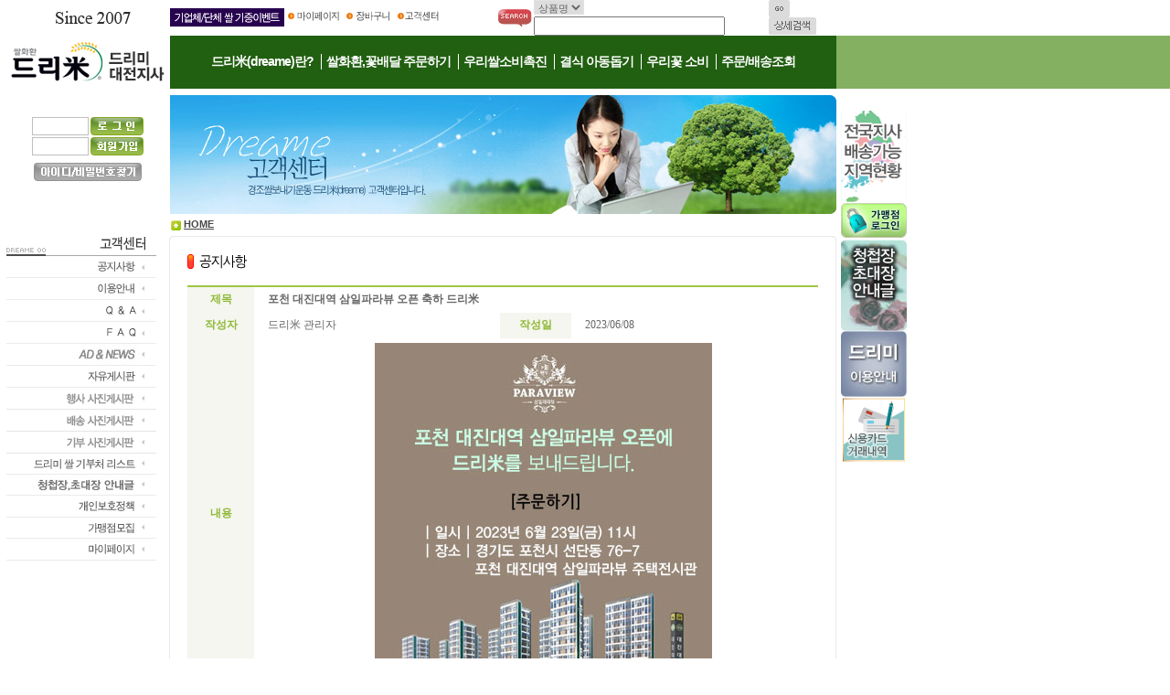

--- FILE ---
content_type: text/html; charset=euc-kr
request_url: https://dreame7.co.kr/pages/sub_customer_notice_view.html?&idx=90
body_size: 49149
content:
<html>
<head>
<style>
BODY
{
  
   scrollbar-face-color: #F2F2F2;
   scrollbar-shadow-color: #999999;
   scrollbar-highlight-color: #999999;
   scrollbar-3dlight-color: #FFFFFF;
   scrollbar-darkshadow-color: #FFFFFF;
   scrollbar-track-color: #F2F2F2;
   scrollbar-arrow-color: #999999
    /*	scrollbar-face-color: #F2F2F2;
	scrollbar-shadow-color: #B7B7B7;
	scrollbar-highlight-color: #F2F2F2;
	scrollbar-3dlight-color: #F2F2F2;
	scrollbar-darkshadow-color: #E9E9E9;
	scrollbar-track-color: #E9E9E9;
	scrollbar-arrow-color: #999999; */
}

/*각요소별 폰트정의 Style : 한글폰트를 사용할경우 각 요소마다에 한글폰트(font-family: 돋움, 굴림)를 반드시 추가요망*/
html, body, table, td, th, h1, h2, h3, h4, h5, h6, p, a, span, div { font-family: dotum, Tahoma, Verdana, Arial, Helvetica, Geneva, sans-serif ; }

td { color: #666; font-size: 12px; font-family: dotum, Tahoma; line-height: 17px; text-decoration: none }

/* Form Box Style */
.form_box	{ color: #666; font-family: dotum, Tahoma; font-size: 11px; border-style: solid; border-width: 1px; border-color: #e2e2e2 #e2e2e2 #e2e2e2 #e2e2e2 }
.form_box1	{ color: #ababab; font-family: dotum, Tahoma; font-size: 11px; border-style: solid; border-width: 1px; border-color: #d5dbbf #d5dbbf #d5dbbf #d5dbbf }
input.login	{ width: 62; height: 20; color: #666; font-family: dotum, Tahoma; font-size: 12px; border-style: solid; border-width: 1px; border-color: #bfbfbf #bfbfbf #bfbfbf #bfbfbf }

/* Left Category Style */
.left_menu { color: #999999; font-size: 12px; line-height: 20px; padding-top: 5px; padding-bottom: 5px; }
.left_menu a:link  { color: #999999; font-size: 12px; line-height: 20px; text-decoration: none; }
.left_menu a:visited  { color: #999999; font-size: 12px; line-height: 20px; text-decoration: none; }
.left_menu a:hover  { color: #90bd13; font-size: 12px; line-height: 20px; text-decoration: none; }
.left_menu a:active  { color: #90bd13; font-size: 12px; line-height: 20px; text-decoration: underline; }

/* Location Style */
.locate { color: #ababab; font-size: 11px; line-height: 100%; }
.locate a:link  { color: #ababab; font-size: 11px; line-height: 100%; text-decoration: underline; }
.locate a:visited  { color: #ababab; font-size: 11px; line-height: 100%; text-decoration: underline; }
.locate a:hover  { color: #90bd13; font-size: 11px; line-height: 100%; text-decoration: underline; }
.locate a:active  { color: #90bd13; font-size: 11px; line-height: 100%; text-decoration: underline; }

/* Contents Style */
.txt_12 { color: #666; font-size: 12px; font-family: 돋움; line-height: 17px; text-decoration: none }
.txt_11 { color: #a7a7a7; font-size: 11px; font-family: 돋움; line-height: 14px; text-decoration: none }

.text_11a { color: #666666; font-size: 11px; text-decoration: none; letter-spacing: -1px; }
.text_11a a:link  { color: #666666; font-size: 11px; text-decoration: none; letter-spacing: -1px; }
.text_11a a:visited  { color: #666666; font-size: 11px; text-decoration: none; letter-spacing: -1px; }
.text_11a a:hover  { color: #000; font-size: 11px; text-decoration: underline; letter-spacing: -1px; }
.text_11a a:active  { color: #000; font-size: 11px; text-decoration: underline; letter-spacing: -1px; }


/* Right Banner Style */
.img_52 { border: solid 1px #dadada; }


/* baord Style */
.board_tit01 {
	color: #90B835;
	font-size: 12px;
	line-height: 28px;
	font-weight: bold;	
	background-repeat: no-repeat;
	text-align: center;
	border-bottom-width: 1px;
	border-bottom-style: solid;
	border-bottom-color: E2EEC6;
	border-top-width: 1px;
	border-top-style: solid;
	border-top-color: 9EC642;
}
.board_tit02 {
	color: #90B835;
	font-size: 12px;
	line-height: 28px;
	font-weight: bold;
	background-image: url(../images/board/list_bar.gif);
	background-repeat: no-repeat;
	text-align: center;
	border-bottom-width: 1px;
	border-bottom-style: solid;
	border-bottom-color: E2EEC6;
	border-top-width: 1px;
	border-top-style: solid;
	border-top-color: 9EC642;
}



.board_tit03 {
	color: #90B835;
	font-weight: bold;
	font-family: "굴림", "돋움";
}

.board_tit03  a:link  { color: #90B835;  line-height: 100%; text-decoration: none; }
.board_tit03  a:visited  { color: #90B835;  line-height: 100%; text-decoration: none; }
.board_tit03  a:hover  { color: #90B835;  line-height: 100%; text-decoration: underline; }
.board_tit03  a:active  { color: #90B835;  line-height: 100%; text-decoration: underline; }



.board_con01 {
	color: 666666;
	font-size: 12px;
	text-align: center;
	border-bottom-width: 1px;
	border-bottom-style: solid;
	border-bottom-color: EBEBEB;
	height: 30px;

}

.board_con02 {
	color: 666666;
	font-size: 12px;
	border-bottom-width: 1px;
	border-bottom-style: solid;
	border-bottom-color: EBEBEB;
	height: 30px;
	padding-left: 10px;
}
.board_con02  a:link  { color: #666666; font-size: 12px; text-decoration: none; }
.board_con02  a:visited  { color: #666666; font-size: 12px; text-decoration: none; }
.board_con02  a:hover  { color: #FF7800; font-size: 12px; text-decoration: underline; }
.board_con02  a:active  { color: #FF7800; font-size: 12px; text-decoration: underline; }


/* 배송조회시 주문번호 */
.order { color: #FF7800; line-height: 100%; }
.order a:link  { color: #FF7800; line-height: 100%; text-decoration: none; }
.order a:visited  { color: #FF7800;  line-height: 100%; text-decoration: none; }
.order a:hover  { color: #FF7800;  line-height: 100%; text-decoration: underline; }
.order a:active  { color: #FF7800;  line-height: 100%; text-decoration: underline; }






/* 제품리스트페이지 상품명 */
.pd_l_subject { color: #ababab; font-size: 12px; }
.pd_l_subject a:link  { color: #ababab; font-size: 12px; text-decoration: none; }
.pd_l_subject a:visited  { color: #ababab; font-size: 12px; text-decoration: none; }
.pd_l_subject a:hover  { color: #5a5a5a; font-size: 12px; text-decoration: underline; }
.pd_l_subject a:active  { color: #5a5a5a; font-size: 12px; text-decoration: underline; }

/* 제품리스트페이지 타이틀 Style */
.pd_l_tit { color: #92a841; font-size: 11px; letter-spacing: -1px; }
.pd_l_tit a:link  { color: #92a841; font-size: 11px; text-decoration: none; }
.pd_l_tit a:visited  { color: #92a841; font-size: 11px; text-decoration: none; }
.pd_l_tit a:hover  { color: #aa9d6b; font-size: 11px; text-decoration: none; }
.pd_l_tit a:active  { color: #aa9d6b; font-size: 11px; text-decoration: underline; }

.pd_l_tit2 { color: #aa9d6b; font-size: 11px; line-height: 20px; }

/* 제품리스트페이지 가격 */
.pd_l_price { color: #ff8a00; font-family: Tahoma, dotum; font-size: 12px; font-weight: bold;  }


/* 제품리스트페이지 Images Style */
.list_tb { border: solid 1px #e9e9e9; }

/* 제품상세페이지 Images Style */
.detail_tb { border: solid 1px #e9e9e9; }
.img_45 { border: solid 1px #e9e9e9; }

/* 제품상세페이지 상품명 */
.pd_d_subject { color: #565656; font-size: 14px; font-weight: bold; line-height: 20px; padding-bottom: 8px; }

/* 제품상세페이지 가격 */
.pd_d_price { border:0px solid #000000;background-color:white;color: #ff8a00; font-family: Tahoma, dotum; font-size: 12px; font-weight: bold; padding-left: 4px; }

/* 제품상세페이지 시중가격 */
.pd_d_priced { cborder:0px solid #000000;background-color:white;olor: #ababab; font-family: Tahoma, dotum; font-size: 12px; text-decoration: line-through; padding-left: 4px; }

/* 제품상세페이지 포인트 */
.pd_d_point { border:0px solid #000000;background-color:white;color: #83aa3f; font-family: Tahoma, dotum; font-size: 12px; padding-left: 4px; }

/* 제품상세페이지 제품소개 */
.pd_contents { color: #ababab; font-family: dotum, Tahoma; font-size: 12px; line-height: 140%; }

/* 제품상세페이지 상품평 타이틀 */
.pd_suggest { color: #90b835; font-family: dotum, Tahoma; font-size: 12px; font-weight: bold; }


/* 게시판 읽기화면 항목 */
.board_readTit {
	font-weight: bold;
	color: 90B835;
	background-color: #f4f6ef;
	text-align: center;
}


.board_readCon {
	padding-left: 15px;
	padding-top: 5px;
	padding-bottom: 5px;
}
.s_title {
	border: 1px solid EAEAEA;
	font-weight: bold;
	color: 666666;
}

.small_right {
	font-size: 11px;
	text-align: right;
	line-height: 20px;
}

.board_readTit2 {
	font-weight: bold;
	line-height: 30px;
	color: 90B835;
	background-color: #f4f6ef;
	padding-left: 15px;
	border-bottom-width: 1px;
	border-bottom-style: solid;
	border-bottom-color: E2EEC6;
	border-top-width: 2px;
	border-top-style: solid;
	border-top-color: 9EC642;

}


.board_member  {
	color: #90B835;
	font-size: 12px;
	line-height: 30px;
	font-weight: normal;
	background-image: url(../images/board/member_bar.gif);
	background-repeat: no-repeat;
	padding-left: 15px;
	border-bottom-width: 1px;
	border-bottom-style: solid;
	border-bottom-color: EBEBEB;

}

.board_addr  { 
	color: #90b835; 
	font-size: 12px; 
	line-height: 30px; 
	font-weight: normal; 
	background-image: url(../images/board/addr_bar.gif); 
	background-repeat: no-repeat; 
	text-align: center; 
	border-bottom: 1px solid EBEBEB; 

}

/* 장바구니_가격 Style */
.cart_price { color: #3366cc; font-family: Tahoma, dotum; font-size: 12px; font-weight: bold; }

/* 메인 공지사항 Style */
.main_notice { color: #000; font-size: 11px; text-decoration: none; }
.main_notice a:link  { color: #000; font-size: 11px; text-decoration: none; }
.main_notice a:visited  { color: #000; font-size: 11px; text-decoration: none; }
.main_notice a:hover  { color: #ff6600; font-size: 11px; text-decoration: underline; }
.main_notice a:active  { color: #ff6600; font-size: 11px; text-decoration: underline; }</style>
<link href="/css/topmenu.css?v=6" rel="stylesheet" type="text/css" id="inter-style" />
<meta http-equiv="Content-Type" content="text/html; charset=euc-kr">
<title>사랑의 쌀화환 드리미 전국배송</title>
<META name="description" content="드리미,쌀화환,쌀오브제,경조화환,드리미대전지사,알부자화환,대전쌀화환,대전화환,대구화환,전국배송,꽃화환,화환주문">
<META name="keywords" content="드리미,쌀화환,쌀오브제,경조화환,드리미대전지사,알부자화환,대전쌀화환,대전화환,대구화환,전국배송,꽃화환,화환주문">
<script language=javascript src="../script/admin.js"></script>
</head><!DOCTYPE html PUBLIC "-//W3C//DTD XHTML 1.0 Transitional//EN" "http://www.w3.org/TR/xhtml1/DTD/xhtml1-transitional.dtd">

<html lang="ko" xml:lang="ko" xmlns="http://www.w3.org/1999/xhtml">

	<head>
		<meta http-equiv="content-type" content="text/html;charset=euc-kr" />
		<meta name="generator" content="Adobe GoLive" />
		<title>드리미몰에 오신 것을 환영합니다.</title>
		<link href="../css/basic.css" rel="stylesheet" type="text/css" media="all" />

	</head>

	<body leftmargin="0" marginheight="0" marginwidth="0" topmargin="0">
		<table width="100%" border="0" cellspacing="0" cellpadding="0">
			<tr>
				<td width="7"><img src="../images/commons/spacer.gif" alt="" height="7" border="0" /></td>
				<td>
					<table width="100%" border="0" cellspacing="0" cellpadding="0">
						<tr>
							<td><!--// Top Navigation_BEGIN //--><SCRIPT LANGUAGE="JavaScript">
<!--
//공지사항 보기
function noticeView(Idx,App,Width,Height,bPopup)
{
	// 공지사항 기본틀 사용안할때
	if(App=="n")
	{
		var popup_height =Height+40;
		var popup_width	 =Width+20;
		window.open("notice_view_html.php?bcook=no&idx="+Idx,"","scrollbars=yes,width="+popup_width+",height="+popup_height+",top=100,left=100");
	}
	else
	{
		window.open("notice_view_text.php?bcook=no&idx="+Idx,"","scrollbars=yes,width=520,height=470,top=100,left=100");
	}
}

//투표하기
//Status	last:마지막 투표  now:현재진행중
//pPlu		1:복수응답불가  2~10:복수응답가능개수
//reCan		1:회원,비회원		2:회원제
function pollWrite(Status,bPlu,reCan)
{
	var form=document.pollForm;
	var voteArr = new Array();	//투표배열
	var loginCheck ="";	//로그인 체크
	if(Status=="last") alert("기간이 만료된 설문조사 입니다.");
	else
	{
		if(reCan==2 && loginCheck!="member")
		{
			alert("회원제 설문조사 입니다. 회원 로그인을 해주십시오.");
		}
		else
		{
			var bVote = false;
			var voteCnt =0;	//투표수
			for(i=0;i<form.vote.length;i++)
			{
				if(form.vote[i].checked)
				{
					bVote=true;
					voteArr[i]=1;	//선택
					voteCnt++;	//선택수 증가
				}
				else
				{
					voteArr[i]=0;	//비선택
				}
			}
			if(bVote)
			{
				if(voteCnt >bPlu)
				{
					//복수응답 초과
					alert(bPlu+"개의 복수응답이 가능한 설문조사 입니다.");
				}
				else
				{
					form.voteArrstr.value = voteArr.join("|");
					winP = window.open("","Window","width=320,height=372,top=200,left=400,status,scrollbars");
					form.target="Window";
					form.submit();
					winP.focus();
				}
			}
			else
			{
				alert("투표를 하지 않으셨습니다.");
			}
		}
	}
}

//투표 에러
function pollErr()
{
	alert("이미 투표 하셨습니다.");
}

//설문조사 결과 보기
function viewPoll(Data)
{
	window.open("poll_new.php?data="+Data,"","width=320,height=372,top=200,left=400,status,scrollbars");
}

//로그인 체크
function mypageLoginChek()
{
		alert("회원 메뉴입니다.\n\n로그인 해 주십시오.");
	document.mypage.submit();}

function login()
{
	document.a.submit();
}


function left_login_check()
{
	var form=document.loginmainForm;
	if(form.userid.value=="")
	{
		alert("아이디를 입력해 주십시오.");
		form.userid.focus();
	}
	else if(form.pwd.value=="")
	{
		alert("비밀번호를 입력해 주십시오.");
		form.pwd.focus();
	}
	else
	{
		form.submit();
	}
}

function left_loginChek(aEvent)
{
	var myEvent = aEvent ? aEvent : window.event;
	if(myEvent.keyCode==13) left_login_check();
}


function searchId(Part)
{
	window.open("id_loss.php?part="+Part,"","scrollbars=no,width=330,height=300,top=200,left=200");
}


function imgUp()	// 오늘본상품 5개 초과일때 이미지 한칸 올리기
{
	if (arr_TodayImg.length<6)
	{
		// alert("오늘본상품이 5개가 넘으면 작동함.");
	}
	else if (current_today>0)
	{
		current_today--;
		var next=0;
		for (var i=0; i<5; i++)
		{
			next = current_today + i;
			var obj = eval("document.todayimg"+i);
			obj.src = "upload/goods/"+ arr_TodayImg[next];
			var obj2 = eval("document.all.href"+i);
			obj2.href = "goods_detail.php?goodsIdx="+arr_TodayGoodsIdx[next];
		}
	}
}

function imgDown()	// 오늘본상품 5개 초과일때 이미지 한칸 내리기
{
	if (arr_TodayImg.length<6)
	{
		// alert("오늘본상품이 5개가 넘으면 작동함.");
	}
	else if ((arr_TodayImg.length - current_today) > 5 )
	{
		current_today++;
		var next=0;
		for (var i=0; i<5; i++)
		{
			next = current_today + i;
			var obj = eval("document.todayimg"+i);
			obj.src = "upload/goods/"+ arr_TodayImg[next];
			var obj2 = eval("document.all.href"+i);
			obj2.href = "goods_detail.php?goodsIdx="+arr_TodayGoodsIdx[next];
		}
	}
}

var main_width = (screen.width - 900)/2;
//-->
</SCRIPT>
<style type="text/css">
#main_layer {width:900px; text-align:left}
#main_layer #top_layer, #main_layer #left_layer, #main_layer #center_layer, #main_layer #bottom_layer {float:left}
#main_layer #top_layer {width:900px}
#main_layer #left_layer {width:180px}
#main_layer #center_layer {width:720px}
#main_layer #bottom_layer {width:900px}
</style>
<!-- 일반적인 로그인버튼 클릭시 -->
<form name="a" method="post" action="login.php"></form>
<!-- mypage 로그인 체크시 referer값 셋팅-->
<form name="mypage" method="post" action="/login.php">
<input type="hidden" name="referer" value="/mypage_member.php">
</form>
<form name="underForm" method="post" action="under.php"></form>

<table width="100%" border="0" cellspacing="0" cellpadding="0">
	<tr height="33">
		<td align="right" width="908" height="33">
			<form name="topGoodsSearchForm" method="get" action="/search_result.php" style="margin:0px">
				<table border="0" cellspacing="0" cellpadding="0">
					<tr>
						<td>
							<img src="http://dreame.co.kr/images/commons/since_2007.gif" alt=""  align="absmiddle" border="0" />
						</td>
						<td valign="middle">
							<a href="/pages/dreame_event.html" target=_self><img src="/images/etc/company_event.gif" alt=""  align="absmiddle" border="0" /></a>
						</td>
						<td valign="middle"><img src="../images/commons/top_ui.gif" alt="" usemap="#top_ui" align="absmiddle" border="0" />
							<map name="top_ui">
							<area shape="rect" coords="120,3,171,17" href="/pages/sub_customer.html" alt="고객센터" />
							<area shape="rect" coords="63,3,118,17" href="/cart.php" alt="장바구니" />
							<area shape="rect" coords="2,3,61,17" href="javascript:mypageLoginChek();" alt="마이페이지" />
							</map>
						</td>
						<td valign="middle">
							<select name="search" size="1" class="form_box">
								<option value="name">상품명</option>
								<option value="price">가격</option>
								<option value="company">제조사</option>
								<option value="model">모델명</option></select>
							</select>&nbsp;<input type="text" name="searchstring"  size="24" />&nbsp;
						</td>
						<td valign="middle"><a href="javascript:goodsSearchSendit(document.topGoodsSearchForm);"><img src="../images/commons/bttn_search.gif" alt="검색" align="absmiddle" border="0" /></a> <a href="/detail_search.php"><img src="../images/commons/bttn_search_detail.gif" alt="상세검색" align="absmiddle" border="0" /></a>
						</td>
					</tr>
				</table>
			</form>
		</td>
		<td height="33"></td>
	</tr>
	<tr>
		<td width="908">
			<table width="100%" border="0" cellspacing="0" cellpadding="0">
				<tr>
					<td width="179"><a href="/"><img src="../images/commons/top_logo.gif" alt="" width="179" height="58" border="0"></a></td>
					<td bgcolor="#215f11">
<ul class="top_main_area">
	<li>
		<div class="top_main_menu"><a href="/pages/sub_dreame_01.html">드리米(dreame)란?</a></div>
		<ul class="topsub_list">
			<li><a href="/pages/sub_dreame_01.html?d=1#dreame_01">개념 및 의의</a> : </li>
			<li><a href="/pages/sub_dreame_01.html?d=2#dreame_02">시스템 개요</a> : </li>
			<li><a href="/pages/sub_dreame_01.html?d=3#dreame_03">사회적 효과</a> : </li>
			<li><a href="/pages/sub_dreame_01.html?d=4#dreame_04">브랜드 소개</a>  </li>
		</ul>
	</li>
	<li>
		<div class="top_main_menu"><a href="/goods_list.php?cate_type=1">쌀화환,꽃배달 주문하기</a></div>
		<!-- <ul class="topsub_list">
			<li><a href="/goods_list.php?cate_type=1">쌀화환</a> : </li>
			<li><a href="/goods_list.php?cate_type=2">꽃화환</a>  </li>
		</ul> -->
	</li>
	<li>
		<div class="top_main_menu"><a href="/pages/sub_rice_01.html">우리쌀소비촉진</a></div>
		<ul class="topsub_list">
			<li><a href="/pages/sub_rice_01.html?d=1#rice_01">우리쌀의 의미</a> : </li>
			<li><a href="/pages/sub_rice_01.html?d=2#rice_02">우리쌀의 현실</a> : </li>
			<li><a href="/pages/sub_rice_01.html?d=3#rice_03">국민의 의무</a></li>
		</ul>
	</li>
	<li>
		<div class="top_main_menu"><a href="/pages/sub_withoutmeal_01.html">결식 아동돕기</a></div>
		<ul class="topsub_list">
			<li><a href="/pages/sub_withoutmeal_01.html?d=1#with_01">결식아동 문제</a> : </li>
			<li><a href="/pages/sub_withoutmeal_01.html?d=2#with_02">결식아동 실태</a> : </li>
			<li><a href="/pages/sub_withoutmeal_01.html?d=3#with_03">결식아동 대책</a></li>
		</ul>
	</li>
	<li>
		<div class="top_main_menu"><a href="/pages/sub_05_01.html">우리꽃 소비</a></div>
		<ul class="topsub_list">
			<li><a href="/pages/sub_05_01.html?d=1#flower_01">꽃소비 현황</a> : </li>
			<li><a href="/pages/sub_05_01.html?d=2#flower_02">꽃소비 생활화</a></li>
		</ul>
	</li>
	<li>
		<div class="top_main_menu"><a href="/order_refer.php?d=1">주문/배송조회</a></div>
	</li>
</ul></td>
				</tr>
			</table>
		</td>
		<td bgcolor="#84b061">
			<img src="../images/commons/spacer.gif" alt="" border="0" />
		</td>
			<map name="topmenu" id="topmenu">
				<area shape="rect" coords="180,8,335,50" href="../pages/sub_dreame_01.html">
				<area shape="rect" coords="344,8,489,52" href="#">
				<area shape="rect" coords="499,9,604,52" href="../pages/sub_rice_01.html">
				<area shape="rect" coords="616,9,704,52" href="../pages/sub_withoutmeal_01.html">
				<area shape="rect" coords="713,9,796,51" href="../pages/main_test.html">
				<area shape="rect" coords="804,9,895,51" href="../order_refer.php">
				<area shape="rect" coords="4,4,169,52" href="/">
			</map>
		</td>
	</tr>
	<tr height="7">
		<td width="908" height="7"><img src="../images/commons/spacer.gif" alt="" height="7" border="0" /></td>
		<td height="7"></td>
	</tr>
</table><!--// Top Navigation_END //--></td>
						</tr>
						<tr>
							<td>
								<table width="100%" border="0" cellspacing="0" cellpadding="0">
									<tr>
										<td>
											<!--// Sub Visual_BEGIN //-->
											<table width="100%" border="0" cellspacing="0" cellpadding="0">
												<tr height="130">
													<td width="916" height="130">
															<div id="divLogin" style=" position: absolute; left: 30px; top:120px; width:132px; height: 86px; visibility: visible">
	<table border="0" cellspacing="0" cellpadding="0" align="center">
			
		<!--// Login_BEGIN //-->
		<tr>
		<form name="loginmainForm" method="post" action="../login_ok.php">
			<td>
				<table width="100%" border="0" cellspacing="3" cellpadding="0">
					<tr height="52">
						<td align="center" height="52">
							<table border="0" cellspacing="0" cellpadding="0">
								<tr>
									<td><input type="text" autocomplete="off" name="userid" value="" size="9" class="login" /></td>
									<td width="2"></td>
									<td><img style="cursor:pointer" onclick="left_login_check();" src="../images/commons/bttn_login.gif" alt="" width="58" height="20" border="0" /></td>
									<td></td>
								</tr>
								<tr height="2">
									<td height="2"></td>
									<td width="2" height="2"></td>
									<td height="2"></td>
									<td height="2"></td>
								</tr>
								<tr>
									<td><input type="password" autocomplete="off" name="pwd" value="" size="9" class="login" onKeypress="javascript:if(event.keyCode==13) left_login_check();" /></td>
									<td width="2"></td>
									<td><a href="http://dreame7.co.kr/member_article.php"><img src="../images/commons/bttn_join.gif" alt="회원가입" align="absmiddle" border="0" /></a></td>
									<td></td>
								</tr>
							</table>
						</td>
					</tr>
					<tr>
						<td align="center"><a href="#;" onclick="searchId(1);"><img src="../images/commons/bttn_id_pw_search.gif" alt="아이디/비밀번호 찾기" border="0" /></a></td>
					</tr>
				</table>
			</td>
			</form>
		</tr>
		<!--// Login_END //-->
			</table>
</div>
															<!--// Login zone_END //-->
														<div class="sb_vis"><img src="/images/sub-4.jpg"></div>
													</td>
													<td valign="top" height="130">
														<!--// Right Banner_BEGIN //--><div id="divMenu1" style="width:50; position:absolute; z-index:1; top: px; left: 920px;">
<Br>


	<table border="0" cellspacing="0" cellpadding="0" background="../images/commons/right_banner_bg.gif">
		<tr>
		<!--	<td><img src="../images/commons/right_banner_01.gif" alt="" width="72" height="29" border="0" /></td>-->
		</tr>
		<tr>
			<td align="center">
			<!--	<table border="0" cellspacing="0" cellpadding="0">
					<tr>
						<td width="35"><A HREF="/cart.php"><img src="../images/commons/right_banner_cat.gif" alt="" width="35" height="33" border="0" /></A></td>
						<td>(0)
						</td>
					</tr>
				</table>
			</td>
		</tr>
		<tr>
			<td><img src="../images/commons/right_banner_02.gif" alt="" width="72" height="27" border="0" /></td>
		</tr>
		<tr>-->
			<td align="center">
			<!--	<table border="0" cellspacing="0" cellpadding="0">
					<tr>
						<td width="35"><img src="../images/commons/right_banner_pd.gif" alt="" width="35" height="33" border="0" /></td>
						<td>(0)</td>
					</tr>
				</table>
			</td>
		</tr>
		<tr>-->
			<td align="center">
				<!--<table border="0" cellspacing="4" cellpadding="0">
					<tr>
						<td><a href="#;" onclick="imgUp()"><img src="../images/commons/right_banner_pd_up.gif" alt="" width="54" height="11" border="0" /></a></td>
					</tr>
										
					<tr>
						<td><a href="#;" onclick="imgDown()"><img src="../images/commons/right_banner_pd_down.gif" alt="" width="54" height="11" border="0" /></a></td>
					</tr>
				</table>
			</td>
		</tr>
		<tr>
		  <td><a href="#top"><img src="../images/commons/right_banner_pd_top.gif" alt="" width="72" height="27" border="0" /></a>-->
		  <a href="http://dreame7.co.kr/pages/map1.htm"><img src="../images/commons/branch.gif" width="72" height="100" border=0  /></a><br />
		  	      <a href="http://dreame.co.kr/admin_1" target="_blank"><img src="../images/commons/login.gif" border="0" width="72" height="40" /></a>
		     <a href="http://dreame7.co.kr/pages/card.php" target="_self"><img src="../images/commons/card.jpg" border="0" width="72" height="101" /></a><br>
		    <a href="http://dreame7.co.kr/pages/sub_customer_information.html" target="_self"><img src="../images/commons/information.jpg" border="0" width="72" height="72" /></a>
			<a href="https://pgweb.dacom.net/pg/wmp/etc/jsp/SettlementSearch.jsp" target="_blank"><img src="http://dreame.co.kr/images/commons/bill.gif" border="0" /></a>
			</td>
		</tr>
	</table>
</div>


<font style="position:relative;"><div id="divMenu2" style="position:absolute; z-index:1; top: 94px; left: -50px">
			<table border="0" cellspacing='0' cellpadding='0'>			</table></div>
			<!--------------------- 우측 날개 베너 ------------------->			</font>
			<script language=javascript>
			<!-- 
			// 좌우측 날개 베너를 위한 스크립트
			var bNetscape4plus = (navigator.appName == "Netscape" && navigator.appVersion.substring(0,1) >= "4");
			var bExplorer4plus = (navigator.appName == "Microsoft Internet Explorer" && navigator.appVersion.substring(0,1) >= "4");
			function CheckUIElements()
			{
				var yMenuFrom, yMenuTo, yButtonFrom, yButtonTo, yOffset, timeoutNextCheck;
 				if ( bNetscape4plus )
				{
					yMenuTo     = window.pageYOffset + 0;
				}
				else if ( bExplorer4plus )
				{
					yMenuTo     = document.body.scrollTop + 94;
				}
				yMenuFrom   = parseInt(document.getElementById("divMenu1").style.top, 10);
				yMenuFrom2   = parseInt(document.getElementById("divMenu2").style.top, 10);
				timeoutNextCheck = 500;

				if ( yMenuFrom != yMenuTo )
				{
					yOffset = Math.ceil( Math.abs( yMenuTo - yMenuFrom ) / 20 );
					if ( yMenuTo < yMenuFrom ) yOffset = -yOffset;
					if ( bNetscape4plus ) document.getElementById("divMenu1").top += yOffset;
					else if ( bExplorer4plus )
					{
						document.getElementById("divMenu1").style.top = parseInt (document.getElementById("divMenu1").style.top, 10) + yOffset;
						document.getElementById("divMenu2").style.top = parseInt (document.getElementById("divMenu2").style.top, 10) + yOffset;
					}
					timeoutNextCheck = 10;
				}
				setTimeout ("CheckUIElements()", timeoutNextCheck);
			}
			
			function OnLoad()
			{
				var y;
				if ( top.frames.length )
				{
					if ( bNetscape4plus )
					{
						document.getElementById("divMenu1").top = top.pageYOffset + 145;
						document.getElementById("divMenu1").visibility = "visible";
					}
					else if ( bExplorer4plus)
					{
						document.getElementById("divMenu1").style.top = document.body.scrollTop + 145;
						document.getElementById("divMenu1").style.visibility = "visible";
					}
				}
				CheckUIElements();
				return true;
			}
			OnLoad();
			//-->
			</script><!--// Right Banner_END //-->
													</td>
												</tr>
											</table>
											<!--// Sub Visual_END //-->
										</td>
									</tr>
									<tr height="24">
										<td height="24">
											<!--// Location_BEGIN //--><table width="908" border="0" cellspacing="0" cellpadding="0">
	<tr>
		<td width = '180'></td><td class="locate" align="left"><img src="../images/ico/home.gif" alt="" align="absmiddle" border="0" />
		<a href="http://dreame.co.kr"><b><font color="464646">HOME</font></a></font></b>&nbsp;</div>

		</td>
	</tr>
</table>
<!--// Location_END //-->
										</td>
									</tr>
									<tr>
										<td>
											<table width="908" border="0" cellspacing="0" cellpadding="0">
												<tr>
													<td valign="top" width="178"><!--// Left Navigator_BEGIN //--><table border="0" cellspacing="0" cellpadding="0">
	<tr>
		<td><img src="../images/left/left_02_customer_tit.gif" alt="" width="164" height="22" border="0"></td>
	</tr>
	<tr>
		<td><a href="/pages/sub_customer_notice.html"><img src="../images/left/left_02_customer_01.gif" alt="" width="164" height="24" border="0"></a></td>
	</tr>
	<tr>
		<td><a href="/pages/sub_customer_information.html"><img src="../images/left/left_02_customer_03.gif" alt="" width="164" height="24" border="0"></a></td>
	</tr>
	<tr>
		<td><a href="/board_list.php?boardIndex=1"><img src="../images/left/left_02_customer_02.gif" alt="" width="164" height="24" border="0"></a></td>
	</tr>
	<tr>
		<td><a href="/pages/sub_customer_faq.html"><img src="../images/left/left_02_customer_02_1.gif" alt="" width="164" height="24" border="0"></a></td>
	</tr>

	<tr>
		<td><a href="/board_list.php?boardIndex=7"><img src="../images/left/left_02_customer_08.gif" alt="" width="164" height="24" border="0"></a></td>
	</tr>
	
	

	

	<tr>
		<td><a href="/board_list.php?boardIndex=6"><img src="../images/left/left_02_customer_05.gif" alt="" width="164" height="24" border="0"></a></td>
	</tr>
	<tr>
		<td><a href="/board_list.php?boardIndex=10"><img src="http://dreame.co.kr/images/left/left_02_customer_08_1.gif" alt="" width="164" height="24" border="0"></a></td>
	</tr>
	<tr>
		<td><a href="/board_list.php?boardIndex=12"><img src="http://dreame.co.kr/images/left/left_02_customer_08_2.gif" alt="" width="164" height="24" border="0"></a></td>
	</tr>
	<tr>
		<td><a href="/board_list.php?boardIndex=18"><img src="http://dreame.co.kr/images/left/left_02_customer_08_3.gif" alt="" width="164" height="24" border="0"></a></td>
	</tr>
	
	<tr>
	  <td>
		
        <a href="/board_list.php?boardIndex=9"><img src="../images/left/left_02_customer_09.gif" width="164" height="23" border="0" /></a><br />
		
		<a href="/pages/card.php"><img src="../images/left/left_02_customer_11.gif" width="164" height="23" border="0" /></a></a>
	  </td>
	</tr>
	
	<tr>
		<td><a href="/person_guard.php"><img src="../images/left/left_02_customer_07.gif" alt="" width="164" height="24" border="0"></a></td>
	</tr>
	<tr>
		<td><a href="/pages/sub_customer_cooperate.html"><img src="../images/left/left_02_customer_10.gif" width="164" height="23" border="0" /></a></td>
	</tr>

	<tr>
		<td><a href="/mypage_member.php"><img src="../images/left/left_02_customer_06.gif" alt="" width="164" height="24" border="0"></a></td>
	</tr>
</table>
<!--// Left Navigator_END //-->
													</td>
													<td valign="top">
														<table width="100%" border="0" cellspacing="0" cellpadding="0">
															<tr height="6">
																<td width="6" height="6"><img src="../images/commons/contents_box_01.gif" alt="" border="0" /></td>
																<td height="6" background="../images/commons/contents_box_02.gif"><img src="../images/commons/contents_box_02.gif" alt="" border="0" /></td>
																<td width="6" height="6"><img src="../images/commons/contents_box_03.gif" alt="" border="0" /></td>
															</tr>
															<tr>
																<td width="6" background="../images/commons/contents_box_04.gif"><img src="../images/commons/contents_box_04.gif" alt="" border="0" /></td>
																<td style="padding:0 0 0 0;">
																	<table width="100%" border="0" cellspacing="0" cellpadding="0">
																		<tr>
																			<td>
																																							<table width="100%" border="0" cellspacing="0" cellpadding="14">
																					<tr>
																						<td>
																							<!--// Contents_BEGIN //-->
																							<table width="100%" border="0" cellspacing="0" cellpadding="0">
																								<tr height="34">
																									<td valign="top" height="34"><img src="../images/title/tit_customer_notice1.gif" alt="" width="69" height="27" border="0" /></td>
																								</tr>
																								<tr>
																									<td><table width="100%" border="0" cellpadding="0" cellspacing="0">
                                                                                                      <tr height="2">
                                                                                                        <td bgcolor="#9ec642" height="2"></td>
                                                                                                        <td height="2" colspan="3" bgcolor="#9ec642"></td>
                                                                                                      </tr>
                                                                                                      <tr height="28">
                                                                                                        <td width="80" height="28" class="board_readTit">제목</td>
                                                                                                        <td height="28" colspan="3" class="board_readCon"><b>포천 대진대역 삼일파라뷰 오픈 축하 드리米 </td>
                                                                                                      </tr>
                                                                                                      <tr>
                                                                                                        <td bgcolor="#e2eec6"></td>
                                                                                                        <td colspan="3" bgcolor="#e2eec6"></td>
                                                                                                      </tr>
                                                                                                      <tr height="28">
                                                                                                        <td width="80" height="28" class="board_readTit">작성자</td>
                                                                                                        <td width="265" height="28" class="board_readCon">드리米 관리자</td>
                                                                                                        <td width="80" class="board_readTit">작성일</td>
                                                                                                        <td width="265" class="board_readCon">2023/06/08</td>
                                                                                                      </tr>
                                                                                                      <tr>
                                                                                                        <td bgcolor="#ebebeb"></td>
                                                                                                        <td colspan="3" bgcolor="#ebebeb"></td>
                                                                                                      </tr>
                                                                                                      <tr height="28">
                                                                                                        <td height="28" class="board_readTit">내용</td>
                                                                                                        <td height="28" colspan="3" class="board_readCon">
																										<p align="center"><a href="http://dreame7.co.kr/plan_detail_new.php?idx=73"><img width="369" height="374" align="absMiddle" src="http://dreame7.co.kr/popup/popup_230623.jpg" border="0" hspace="5"></a></p>																										</td>
                                                                                                      </tr>
                                                                                                      <tr>
                                                                                                        <td bgcolor="#ebebeb"></td>
                                                                                                        <td colspan="3" bgcolor="#ebebeb"></td>
                                                                                                      </tr>
                                                                                                    </table></td>
																								</tr>
																								<tr>
																								  <td height="44"><table width="100%" border="0" cellspacing="0" cellpadding="0">
                                                                                                    <tr>
                                                                                                      <td align="center">&nbsp;</td>
                                                                                                      <td width="49"><a href="sub_customer_notice.html"><img src="../images/board/bttn_list.gif" width="49" height="17" border="0" /></a></td>
                                                                                                    </tr>
                                                                                                  </table></td>
																							  </tr>
																							</table>
																							<!--// Contents_END //--></td>
																					</tr>
																				</table>
																			</td>
																		</tr>
																	</table>
																</td>
																<td width="6" background="../images/commons/contents_box_05.gif"><img src="../images/commons/contents_box_05.gif" alt="" border="0" /></td>
															</tr>
															<tr height="6">
																<td width="6" height="6"><img src="../images/commons/contents_box_06.gif" alt="" border="0" /></td>
																<td height="6" background="../images/commons/contents_box_07.gif"><img src="../images/commons/contents_box_07.gif" alt="" border="0" /></td>
																<td width="6" height="6"><img src="../images/commons/contents_box_08.gif" alt="" border="0" /></td>
															</tr>
														</table>
														<br />
													</td>
												</tr>
											</table>
										</td>
									</tr>
									<tr>
										<td></td>
									</tr>
								</table>
							</td>
						</tr>
						<tr>
							<td background="../images/commons/copyright_bg.gif">
								<!--// Copyright_BEGIN //--><TABLE WIDTH=909 BORDER=0 CELLPADDING=0 CELLSPACING=0>
  <TR> 
    <TD> <a href="/pages/sub_customer_notice.html"><IMG SRC="/images/notice_0709_01.gif" ALT="" WIDTH=294 HEIGHT=57 border="0"></a></TD>
    <TD ROWSPAN=3> <IMG SRC="/images/notice_0709_02.gif" WIDTH=14 HEIGHT=198 ALT=""></TD>
    <TD> <a href="/board_list.php?boardIndex=7"><IMG SRC="/images/notice_0709_03.gif" ALT="" WIDTH=292 HEIGHT=57 border="0"></a></TD>
    <TD ROWSPAN=3> <IMG SRC="/images/notice_0709_04.gif" WIDTH=15 HEIGHT=198 ALT=""></TD>
    <TD> <a href="/board_list.php?boardIndex=9"><IMG SRC="/images/notice_0709_05.gif" ALT="" WIDTH=294 HEIGHT=57 border="0"></a></TD>
  </TR>
  <TR> 
    <TD> <table width="294" height="130" border="0" cellpadding="0" cellspacing="0">
        <tr> 
          <td valign="top"><table width="100%" border="0" cellspacing="0" cellpadding="0">
              <!--// List Replay //-->
                            <tr> 
                <td height="3"></td>
              </tr>
              <tr height="18"> 
                <td class="pd_l_subject" height="18">ㆍ&nbsp;<a href="/pages/sub_customer_notice_view.html?&idx=100"><font color="#464646"></font><font color="#464646"><b>신랑 이병찬님 신부 염혜선님 결혼 축하...                  </font></a></td>
              </tr>
                            <tr> 
                <td height="3"></td>
              </tr>
              <tr height="18"> 
                <td class="pd_l_subject" height="18">ㆍ&nbsp;<a href="/pages/sub_customer_notice_view.html?&idx=99"><font color="#464646"></font><font color="#464646"><b>셰프애찬 판암사업장 준공식축하 드리米...                  </font></a></td>
              </tr>
                            <tr> 
                <td height="3"></td>
              </tr>
              <tr height="18"> 
                <td class="pd_l_subject" height="18">ㆍ&nbsp;<a href="/pages/sub_customer_notice_view.html?&idx=97"><font color="#464646"></font><font color="#464646"><b>신랑 황성호님 신부 장하리님 결혼 축하...                  </font></a></td>
              </tr>
                            <tr> 
                <td height="3"></td>
              </tr>
              <tr height="18"> 
                <td class="pd_l_subject" height="18">ㆍ&nbsp;<a href="/pages/sub_customer_notice_view.html?&idx=96"><font color="#464646"></font><font color="#464646"><b>신랑 김영민님 신부 현효숙님 결혼 축하...                  </font></a></td>
              </tr>
                            <tr> 
                <td height="3"></td>
              </tr>
              <tr height="18"> 
                <td class="pd_l_subject" height="18">ㆍ&nbsp;<a href="/pages/sub_customer_notice_view.html?&idx=95"><font color="#464646"></font><font color="#464646"><b>신랑 노형석님 신부 김도형님 결혼식 축...                  </font></a></td>
              </tr>
                            <tr> 
                <td height="3"></td>
              </tr>
              <tr height="18"> 
                <td class="pd_l_subject" height="18">ㆍ&nbsp;<a href="/pages/sub_customer_notice_view.html?&idx=94"><font color="#464646"></font><font color="#464646"><b>신랑 윤규병님 신부 유지희님 결혼식 축...                  </font></a></td>
              </tr>
                            <!--// List Replay //-->
            </table></td>
        </tr>
      </table></TD>
    <TD> <table width="292" height="130" border="0" cellpadding="0" cellspacing="0">
        <tr> 
          <td valign="top"><table width="100%" border="0" cellspacing="0" cellpadding="0">
              <!--// List Replay //-->
                            <tr> 
                <td height="2"></td>
              </tr>
              <tr height="18"> 
                <td class="pd_l_subject" height="18">ㆍ&nbsp;<a href="/board_view.php?data=idx=33016"><font color="#464646"> 
                  <b>SBS 세상발견 유레카 방송-결혼식장 쌀화...                  </font></a></td>
              </tr>
                            <tr> 
                <td height="2"></td>
              </tr>
              <tr height="18"> 
                <td class="pd_l_subject" height="18">ㆍ&nbsp;<a href="/board_view.php?data=idx=32973"><font color="#464646"> 
                  그룹 에이핑크(A PINK 박초롱 윤보미 정은지...                  </font></a></td>
              </tr>
                            <tr> 
                <td height="2"></td>
              </tr>
              <tr height="18"> 
                <td class="pd_l_subject" height="18">ㆍ&nbsp;<a href="/board_view.php?data=idx=32968"><font color="#464646"> 
                  웹드라마 '처음의 시작' 제작발표회 프로듀...                  </font></a></td>
              </tr>
                            <tr> 
                <td height="2"></td>
              </tr>
              <tr height="18"> 
                <td class="pd_l_subject" height="18">ㆍ&nbsp;<a href="/board_view.php?data=idx=32963"><font color="#464646"> 
                  걸그룹 칠학년일반(7학년1반 백세희 강민주...                  </font></a></td>
              </tr>
                            <tr> 
                <td height="2"></td>
              </tr>
              <tr height="18"> 
                <td class="pd_l_subject" height="18">ㆍ&nbsp;<a href="/board_view.php?data=idx=32960"><font color="#464646"> 
                  SS501 허영생 생일축하 드리미 쌀화환                  </font></a></td>
              </tr>
                            <tr> 
                <td height="2"></td>
              </tr>
              <tr height="18"> 
                <td class="pd_l_subject" height="18">ㆍ&nbsp;<a href="/board_view.php?data=idx=32955"><font color="#464646"> 
                  걸그룹 멜로디데이(Melody Day 여은 예인 차...                  </font></a></td>
              </tr>
                            <!--// List Replay //-->
            </table></td>
        </tr>
      </table></TD>
    <TD> <table width="294" height="130" border="0" cellpadding="0" cellspacing="0">
        <tr> 
          <td valign="top"><table width="100%" border="0" cellspacing="0" cellpadding="0">
            <!--// List Replay //-->
                        <tr>
              <td height="2"></td>
            </tr>
            <tr height="18">
              <td class="pd_l_subject" height="18">ㆍ&nbsp;<a href="/board_view.php?data=idx=32962"><font color="#464646">
                ▶&#65279;AIA Real Life NOW Festival 201...              </font></a></td>
            </tr>
                        <tr>
              <td height="2"></td>
            </tr>
            <tr height="18">
              <td class="pd_l_subject" height="18">ㆍ&nbsp;<a href="/board_view.php?data=idx=32852"><font color="#464646">
                ▶KBS2 드라마 '힐러' 제작발표회 배우 지창...              </font></a></td>
            </tr>
                        <tr>
              <td height="2"></td>
            </tr>
            <tr height="18">
              <td class="pd_l_subject" height="18">ㆍ&nbsp;<a href="/board_view.php?data=idx=32851"><font color="#464646">
                ▶가수 한승희 단독콘서트 응원 드리미결과...              </font></a></td>
            </tr>
                        <tr>
              <td height="2"></td>
            </tr>
            <tr height="18">
              <td class="pd_l_subject" height="18">ㆍ&nbsp;<a href="/board_view.php?data=idx=32850"><font color="#464646">
                ▶가수 노지훈 데뷔2주년 축하 드리미결과보...              </font></a></td>
            </tr>
                        <tr>
              <td height="2"></td>
            </tr>
            <tr height="18">
              <td class="pd_l_subject" height="18">ㆍ&nbsp;<a href="/board_view.php?data=idx=32521"><font color="#464646">
                ▶SBS 드라마 '미녀의 탄생' 제작발표회 배...              </font></a></td>
            </tr>
                        <tr>
              <td height="2"></td>
            </tr>
            <tr height="18">
              <td class="pd_l_subject" height="18">ㆍ&nbsp;<a href="/board_view.php?data=idx=32520"><font color="#464646">
                ▶배우 서하준 팬미팅 응원 드리미결과보고...              </font></a></td>
            </tr>
                        <!--// List Replay //-->
          </table></td>
        </tr>
      </table></TD>
  </TR>
  <TR> 
    <TD> <IMG SRC="/images/notice_0709_09.gif" WIDTH=294 HEIGHT=11 ALT=""></TD>
    <TD> <IMG SRC="/images/notice_0709_10.gif" WIDTH=292 HEIGHT=11 ALT=""></TD>
    <TD> <IMG SRC="/images/notice_0709_11.gif" WIDTH=294 HEIGHT=11 ALT=""></TD>
  </TR>
</TABLE>
<!-- End ImageReady Slices -->
<!--
<img src="../images/commons/copyright.gif" alt="" width="908" height="113" usemap="#copyright405329" border="0" />
<map name="copyright405329">
<area shape="rect" coords="833,31,902,75" href="http://babyorga.co.kr" target="_blank" alt="Baby Organics" />
<area shape="rect" coords="754,31,823,75" href="http://organics.co.kr" target="_blank" alt="Organic Store" />
<area shape="rect" coords="685,31,749,75" href="http://www.chest.or.kr/" target="_blank" alt="사랑의 열매" />
<area shape="rect" coords="607,31,680,75" href="http://www.rpckorea.net/" target="_blank" alt="우리쌀 지킴이본부" />
<area shape="rect" coords="833,4,906,19" href="/person_guard.php?menu=company" alt="개인정보보호정책" />
<area shape="rect" coords="784,4,823,19" href="/member_article.php?menu=company" alt="이용약관" />
<area shape="rect" coords="735,4,774,19" href="/cooperation.php" alt="제휴안내" />
<area shape="rect" coords="685,4,724,19" href="/company.php" alt="회사소개" />
</map>
-->
<img src="../images/commons/copyright.gif" alt="" width="908" height="113" usemap="#copyright405329" border="0" /> 
<map name="copyright405329">

<area shape="rect" coords="747,36,803,72" href="http://www.salvationarmy.or.kr/" target="_blank" alt="구세군대한본영" />
<!--<area shape="rect" coords="832,37,889,72" href="http://www.kfhi.or.kr/" target="_blank" alt="기아대책"/>-->
<area shape="rect" coords="832,37,889,72" href="http://dreame.co.kr/goods_list.php?Index=592/" target="_blank" alt="기아대책"/>
<area shape="rect" coords="833,4,906,19" href="/person_guard.php?menu=company" alt="개인정보보호정책" />
<area shape="rect" coords="784,4,823,19" href="/member_article.php?menu=company" alt="이용약관" />
<area shape="rect" coords="735,4,774,19" href="/cooperation.php" alt="제휴안내" />
<area shape="rect" coords="685,4,724,19" href="/company.php" alt="회사소개" />
</map>
<!--// Copyright_END //-->
							</td>
						</tr>
					</table>
				</td>
			</tr>
		</table>
	</body>

</html>

--- FILE ---
content_type: text/css
request_url: https://dreame7.co.kr/css/topmenu.css?v=6
body_size: 1180
content:
.top_main_area {
	display: inline-block;
	list-style: none;
	margin: 0;
	padding: 0;
	width: 100%;
	text-align: center;
	font-size: 14px;
	font-weight: bold;
	letter-spacing: -1px;
	position: relative;
}
.top_main_area > li {
	display: inline-block;
	
	padding: 0;
	*display:inline; zoom:1;
}
.top_main_area > li:first-child .top_main_menu {
	border-left: 0;
}

.topsub_list {
	margin: 0;
	padding: 5px 11px;
	list-style: none;
	position: absolute;
	background-color: white;
	font-size: 11px;
	display: none;
	line-height: 12px;
	top: 17px;
	
}

.topsub_list > li {
	display: inline-block;
	*display:inline; zoom:1;
	
}

.top_main_menu {
	border-left: 1px solid white;
	padding: 0 5px;
	*display:inline; zoom:1;
}

.top_main_menu a { color: #ffffff; text-decoration: none; }
.top_main_menu a:link, .top_main_menu a:visited  { color:   }
.top_main_menu a:hover,.top_main_menu a:active  { color: #ccffae; }

.top_main_area > li:hover > .topsub_list {
	display: block;
}

.topsub_list a { color: #000; text-decoration: none; }
.topsub_list a:link, .top_main_menu a:visited  { color:   }
.topsub_list a:hover,.top_main_menu a:active  { color: #ccc; }

.sb_vis {
	margin-left: 179px;
}

--- FILE ---
content_type: text/css
request_url: https://dreame7.co.kr/css/basic.css
body_size: 9746
content:
BODY
{
  
   scrollbar-face-color: #F2F2F2;
   scrollbar-shadow-color: #999999;
   scrollbar-highlight-color: #999999;
   scrollbar-3dlight-color: #FFFFFF;
   scrollbar-darkshadow-color: #FFFFFF;
   scrollbar-track-color: #F2F2F2;
   scrollbar-arrow-color: #999999
    /*	scrollbar-face-color: #F2F2F2;
	scrollbar-shadow-color: #B7B7B7;
	scrollbar-highlight-color: #F2F2F2;
	scrollbar-3dlight-color: #F2F2F2;
	scrollbar-darkshadow-color: #E9E9E9;
	scrollbar-track-color: #E9E9E9;
	scrollbar-arrow-color: #999999; */
}

/*각요소별 폰트정의 Style : 한글폰트를 사용할경우 각 요소마다에 한글폰트(font-family: 돋움, 굴림)를 반드시 추가요망*/
html, body, table, td, th, h1, h2, h3, h4, h5, h6, p, a, span, div { font-family: dotum, Tahoma, Verdana, Arial, Helvetica, Geneva, sans-serif ; }

td { color: #666; font-size: 12px; font-family: dotum, Tahoma; line-height: 17px; text-decoration: none }

/* Form Box Style */
.form_box	{ color: #666; font-family: dotum, Tahoma; font-size: 11px; border-style: solid; border-width: 1px; border-color: #e2e2e2 #e2e2e2 #e2e2e2 #e2e2e2 }
.form_box1	{ color: #ababab; font-family: dotum, Tahoma; font-size: 11px; border-style: solid; border-width: 1px; border-color: #d5dbbf #d5dbbf #d5dbbf #d5dbbf }
input.login	{ width: 62; height: 20; color: #666; font-family: dotum, Tahoma; font-size: 12px; border-style: solid; border-width: 1px; border-color: #bfbfbf #bfbfbf #bfbfbf #bfbfbf }

/* Left Category Style */
.left_menu { color: #999999; font-size: 12px; line-height: 20px; padding-top: 5px; padding-bottom: 5px; }
.left_menu a:link  { color: #999999; font-size: 12px; line-height: 20px; text-decoration: none; }
.left_menu a:visited  { color: #999999; font-size: 12px; line-height: 20px; text-decoration: none; }
.left_menu a:hover  { color: #90bd13; font-size: 12px; line-height: 20px; text-decoration: none; }
.left_menu a:active  { color: #90bd13; font-size: 12px; line-height: 20px; text-decoration: underline; }

/* Location Style */
.locate { color: #ababab; font-size: 11px; line-height: 100%; }
.locate a:link  { color: #ababab; font-size: 11px; line-height: 100%; text-decoration: underline; }
.locate a:visited  { color: #ababab; font-size: 11px; line-height: 100%; text-decoration: underline; }
.locate a:hover  { color: #90bd13; font-size: 11px; line-height: 100%; text-decoration: underline; }
.locate a:active  { color: #90bd13; font-size: 11px; line-height: 100%; text-decoration: underline; }

/* Contents Style */
.txt_12 { color: #666; font-size: 12px; font-family: 돋움; line-height: 17px; text-decoration: none }
.txt_11 { color: #a7a7a7; font-size: 11px; font-family: 돋움; line-height: 14px; text-decoration: none }

.text_11a { color: #666666; font-size: 11px; text-decoration: none; letter-spacing: -1px; }
.text_11a a:link  { color: #666666; font-size: 11px; text-decoration: none; letter-spacing: -1px; }
.text_11a a:visited  { color: #666666; font-size: 11px; text-decoration: none; letter-spacing: -1px; }
.text_11a a:hover  { color: #000; font-size: 11px; text-decoration: underline; letter-spacing: -1px; }
.text_11a a:active  { color: #000; font-size: 11px; text-decoration: underline; letter-spacing: -1px; }


/* Right Banner Style */
.img_52 { border: solid 1px #dadada; }


/* baord Style */
.board_tit01 {
	color: #90B835;
	font-size: 12px;
	line-height: 28px;
	font-weight: bold;	
	background-repeat: no-repeat;
	text-align: center;
	border-bottom-width: 1px;
	border-bottom-style: solid;
	border-bottom-color: E2EEC6;
	border-top-width: 1px;
	border-top-style: solid;
	border-top-color: 9EC642;
}
.board_tit02 {
	color: #90B835;
	font-size: 12px;
	line-height: 28px;
	font-weight: bold;
	background-image: url(../images/board/list_bar.gif);
	background-repeat: no-repeat;
	text-align: center;
	border-bottom-width: 1px;
	border-bottom-style: solid;
	border-bottom-color: E2EEC6;
	border-top-width: 1px;
	border-top-style: solid;
	border-top-color: 9EC642;
}



.board_tit03 {
	color: #90B835;
	font-weight: bold;
	font-family: "굴림", "돋움";
}

.board_tit03  a:link  { color: #90B835;  line-height: 100%; text-decoration: none; }
.board_tit03  a:visited  { color: #90B835;  line-height: 100%; text-decoration: none; }
.board_tit03  a:hover  { color: #90B835;  line-height: 100%; text-decoration: underline; }
.board_tit03  a:active  { color: #90B835;  line-height: 100%; text-decoration: underline; }



.board_con01 {
	color: 666666;
	font-size: 12px;
	text-align: center;
	border-bottom-width: 1px;
	border-bottom-style: solid;
	border-bottom-color: EBEBEB;
	height: 30px;

}

.board_con02 {
	color: 666666;
	font-size: 12px;
	border-bottom-width: 1px;
	border-bottom-style: solid;
	border-bottom-color: EBEBEB;
	height: 30px;
	padding-left: 10px;
}
.board_con02  a:link  { color: #666666; font-size: 12px; text-decoration: none; }
.board_con02  a:visited  { color: #666666; font-size: 12px; text-decoration: none; }
.board_con02  a:hover  { color: #FF7800; font-size: 12px; text-decoration: underline; }
.board_con02  a:active  { color: #FF7800; font-size: 12px; text-decoration: underline; }


/* 배송조회시 주문번호 */
.order { color: #FF7800; line-height: 100%; }
.order a:link  { color: #FF7800; line-height: 100%; text-decoration: none; }
.order a:visited  { color: #FF7800;  line-height: 100%; text-decoration: none; }
.order a:hover  { color: #FF7800;  line-height: 100%; text-decoration: underline; }
.order a:active  { color: #FF7800;  line-height: 100%; text-decoration: underline; }






/* 제품리스트페이지 상품명 */
.pd_l_subject { color: #ababab; font-size: 12px; }
.pd_l_subject a:link  { color: #ababab; font-size: 12px; text-decoration: none; }
.pd_l_subject a:visited  { color: #ababab; font-size: 12px; text-decoration: none; }
.pd_l_subject a:hover  { color: #5a5a5a; font-size: 12px; text-decoration: underline; }
.pd_l_subject a:active  { color: #5a5a5a; font-size: 12px; text-decoration: underline; }

/* 제품리스트페이지 타이틀 Style */
.pd_l_tit { color: #92a841; font-size: 11px; letter-spacing: -1px; }
.pd_l_tit a:link  { color: #92a841; font-size: 11px; text-decoration: none; }
.pd_l_tit a:visited  { color: #92a841; font-size: 11px; text-decoration: none; }
.pd_l_tit a:hover  { color: #aa9d6b; font-size: 11px; text-decoration: none; }
.pd_l_tit a:active  { color: #aa9d6b; font-size: 11px; text-decoration: underline; }

.pd_l_tit2 { color: #aa9d6b; font-size: 11px; line-height: 20px; }

/* 제품리스트페이지 가격 */
.pd_l_price { color: #ff8a00; font-family: Tahoma, dotum; font-size: 12px; font-weight: bold; }

/* 제품리스트페이지 Images Style */
.list_tb { border: solid 1px #e9e9e9; }

/* 제품상세페이지 Images Style */
.detail_tb { border: solid 1px #e9e9e9; }
.img_45 { border: solid 1px #e9e9e9; }

/* 제품상세페이지 상품명 */
.pd_d_subject { color: #565656; font-size: 14px; font-weight: bold; line-height: 20px; padding-bottom: 8px; }

/* 제품상세페이지 가격 */
.pd_d_price { color: #ff8a00; font-family: Tahoma, dotum; font-size: 12px; font-weight: bold; padding-left: 4px; }

/* 제품상세페이지 시중가격 */
.pd_d_priced { color: #ababab; font-family: Tahoma, dotum; font-size: 12px; text-decoration: line-through; padding-left: 4px; }

/* 제품상세페이지 포인트 */
.pd_d_point { color: #83aa3f; font-family: Tahoma, dotum; font-size: 12px; padding-left: 4px; }

/* 제품상세페이지 제품소개 */
.pd_contents { color: #ababab; font-family: dotum, Tahoma; font-size: 12px; line-height: 140%; }

/* 제품상세페이지 상품평 타이틀 */
.pd_suggest { color: #90b835; font-family: dotum, Tahoma; font-size: 12px; font-weight: bold; }


/* 게시판 읽기화면 항목 */
.board_readTit {
	font-weight: bold;
	color: 90B835;
	background-color: #f4f6ef;
	text-align: center;
}


.board_readCon {
	padding-left: 15px;
	padding-top: 5px;
	padding-bottom: 5px;
}
.s_title {
	border: 1px solid EAEAEA;
	font-weight: bold;
	color: 666666;
}

.small_right {
	font-size: 11px;
	text-align: right;
	line-height: 20px;
}

.board_readTit2 {
	font-weight: bold;
	line-height: 30px;
	color: 90B835;
	background-color: #f4f6ef;
	padding-left: 15px;
	border-bottom-width: 1px;
	border-bottom-style: solid;
	border-bottom-color: E2EEC6;
	border-top-width: 2px;
	border-top-style: solid;
	border-top-color: 9EC642;

}


.board_member  {
	color: #90B835;
	font-size: 12px;
	line-height: 30px;
	font-weight: normal;
	background-image: url(../images/board/member_bar.gif);
	background-repeat: no-repeat;
	padding-left: 15px;
	border-bottom-width: 1px;
	border-bottom-style: solid;
	border-bottom-color: EBEBEB;

}

.board_addr  { 
	color: #90b835; 
	font-size: 12px; 
	line-height: 30px; 
	font-weight: normal; 
	background-image: url(../images/board/addr_bar.gif); 
	background-repeat: no-repeat; 
	text-align: center; 
	border-bottom: 1px solid EBEBEB; 

}

/* 장바구니_가격 Style */
.cart_price { color: #3366cc; font-family: Tahoma, dotum; font-size: 12px; font-weight: bold; }

/* 메인 공지사항 Style */
.main_notice { color: #000; font-size: 11px; text-decoration: none; }
.main_notice a:link  { color: #000; font-size: 11px; text-decoration: none; }
.main_notice a:visited  { color: #000; font-size: 11px; text-decoration: none; }
.main_notice a:hover  { color: #ff6600; font-size: 11px; text-decoration: underline; }
.main_notice a:active  { color: #ff6600; font-size: 11px; text-decoration: underline; }

--- FILE ---
content_type: application/javascript
request_url: https://dreame7.co.kr/script/admin.js
body_size: 12880
content:
var isDOM = (document.getElementById ? true : false);
var isIE4 = ((document.all && !isDOM) ? true : false);
var isNS4 = (document.layers ? true : false);

function getRef(id)
{
	if (isDOM) return document.getElementById(id);
	if (isIE4) return document.all[id];
	if (isNS4) return document.layers[id];
}
var isNS = navigator.appName == "Netscape";
function moveRightEdge()
{
	var yMenuFrom, yMenuTo, yOffset, timeoutNextCheck;
	if (isNS4)
	{
		yMenuFrom	= divMenu.top;
		yMenuTo		= windows.pageYOffset + 0;   // 위쪽 위치
	}
	else if (isDOM)
	{
		yMenuFrom	= parseInt (divMenu.style.top, 10);
		yMenuTo		= (isNS ? window.pageYOffset : document.body.scrollTop) + 0; // 위쪽 위치
		if(yMenuTo >158)
			yMenuTo-=158;
		else yMenuTo=0;
	}
	timeoutNextCheck = 500;
	if (yMenuFrom != yMenuTo)
	{
		yOffset = Math.ceil(Math.abs(yMenuTo - yMenuFrom) / 20);
		if (yMenuTo < yMenuFrom)
			yOffset = -yOffset;
		if (isNS4)
			divMenu.top += yOffset;
		else if (isDOM)
			divMenu.style.top = parseInt (divMenu.style.top, 10) + yOffset;
			timeoutNextCheck = 10;
	}
	setTimeout ("moveRightEdge()", timeoutNextCheck);
}

function MM_swapImgRestore()
{
	//v3.0
	var i,x,a=document.MM_sr; for(i=0;a&&i<a.length&&(x=a[i])&&x.oSrc;i++) x.src=x.oSrc;
}

function MM_preloadImages() { //v3.0
	var d=document; if(d.images){ if(!d.MM_p) d.MM_p=new Array();
	var i,j=d.MM_p.length,a=MM_preloadImages.arguments; for(i=0; i<a.length; i++)
	if (a[i].indexOf("#")!=0){ d.MM_p[j]=new Image; d.MM_p[j++].src=a[i];}}
}

function MM_findObj(n, d) { //v4.0
	var p,i,x;  if(!d) d=document; if((p=n.indexOf("?"))>0&&parent.frames.length) {
		d=parent.frames[n.substring(p+1)].document; n=n.substring(0,p);}
	if(!(x=d[n])&&d.all) x=d.all[n]; for (i=0;!x&&i<d.forms.length;i++) x=d.forms[i][n];
	for(i=0;!x&&d.layers&&i<d.layers.length;i++) x=MM_findObj(n,d.layers[i].document);
	if(!x && document.getElementById) x=document.getElementById(n); return x;
}

function MM_swapImage() { //v3.0
	var i,j=0,x,a=MM_swapImage.arguments; document.MM_sr=new Array; for(i=0;i<(a.length-2);i+=3)
	if ((x=MM_findObj(a[i]))!=null){document.MM_sr[j++]=x; if(!x.oSrc) x.oSrc=x.src; x.src=a[i+2];}
}

function MM_showHideLayers() { //v6.0
	var i,p,v,obj,args=MM_showHideLayers.arguments;
	for (i=0; i<(args.length-2); i+=3) if ((obj=MM_findObj(args[i]))!=null) {
		v=args[i+2];
		if (obj.style) { obj=obj.style; v=(v=='show')?'visible':(v=='hide')?'hidden':v; }
		obj.visibility=v;
	}
}

// form.reset
function formClear(Obj)
{
	Obj.reset();
}

//객체 활성,비활성 설정 함수
function showObject(Obj,Boolen)
{
	if(Boolen)
	{
		//활성화
		Obj.disabled = false;
		Obj.style.background = "#ffffff";
	}
	else
	{
		//비활성화
		Obj.disabled = true;
		Obj.style.background = "#dddddd";
	}
}

//객체 활성,비활성 설정 함수
function checkshowObject(Obj,Boolen)
{
	Boolen ? Obj.disabled = false: Obj.disabled = true;
}

function addArray(Obj,Val)
{
	var arrLength= Obj.length;
	Obj[arrLength] = Val;
}

//삭제
function delArray(Obj,Index)
{
	var temp=new Array();
	var nextIndex = Index +1;
	for(i=0,j=0;i<Obj.length;i++)
	{
		if(i!=Index)
		{
			temp[j] = Obj[i];
			j++;
		}
	}
	for(i=0;i<temp.length;i++) Obj[i]=temp[i];
	return temp.length;
}

//정렬   0:내림차순  1:오름차순
function sortArray(Obj,Method)
{
	Obj.sort();
	if(!Method) Obj.reverse();
}

//한글체크
function hanCheck(Str)
{
	var Re=false;
	for(i=0;i<Str.length;i++)
	{
		var a=Str.charCodeAt(i);
		if (a > 128)
		{
			Re=true;
		}
	}
	return Re;
}

//파일명 한글 체크
function filehanCheck(Str)
{
	var Arr = new Array();
	var Re=false;
	Arr=Str.split("\\");
	return hanCheck(Arr[Arr.length-1]);
}

//숫자체크
function numCheck(Str)
{
	var Re=true;
	for(i=0;i<Str.length;i++)
	{
		var a=Str.charCodeAt(i);
		if(a<48 || a>57) Re=false;
	}
	return Re;
}

//연락처체크
function telCheck(Tel1, Tel2, Tel3)
{
	var Re=true;
	if(!numCheck(Tel1) ||!numCheck(Tel2) ||!numCheck(Tel3) ) Re = false;
	else if(Tel1.length <2 || Tel1.length >3) Re = false;
	else if(Tel2.length <3 || Tel2.length >4) Re = false;
	else if(Tel3.length <4 || Tel3.length >4) Re = false;
	return Re;
}

//일반 이미지 확대보기
function zoom(File,Width,Height)
{
	if(!Width || !Height)
	{
		alert("이미지가 존재하지 않거나 이미지 크기정보가 올바르지 않습니다.");
	}
	else
	{
		window.open("zoom.php?img="+File,"","scrollbars=no,width="+Width+",height="+Height+",top=100,left=200");
	}
}

//상품 이미지 확대보기
function zoom2(goodsIdx)
{
	if(!goodsIdx)
	{
		alert("확대 이미지 정보가 존재하지 않습니다.");
	}
	else
	{
		window.open("zoom2.php?idx="+goodsIdx,"","scrollbars=auto,width=750,height=620,top=50,left=200");
	}
}

//<tr> 배경색 바꾸기
function bgcolorChange(Obj,Color)
{
	Obj.backgroundColor = Color;
}

//주민등록번호 체크
function bsshChek(str_jumin1,str_jumin2)
{
	var resno = str_jumin1 + str_jumin2;
	var fmt = /^\d{6}[1234]\d{6}$/;
	if (!fmt.test(resno))
		return false;

	birthYear = parseInt(resno.charAt(6)) <= 2 ? "19" : "20";	//1900년대 : 1,2	2000년대 : 3,4
	birthYear += resno.substr(0, 2);
	birthMonth = resno.substr(2, 2) - 1;
	birthDate = resno.substr(4, 2);
	birth = new Date(birthYear, birthMonth, birthDate);
	if (birth.getFullYear() % 100 != resno.substr(0, 2) || birth.getMonth() != birthMonth || birth.getDate() != birthDate)
		return false;

	var sum = 0;
	for (i = 0; i < 12; i++) sum += parseInt(resno.charAt(i)) * (i%8 + 2);
	if ((11 - (sum % 11)) % 10 != resno.charAt(12))
		return false;

	return true;
}

//만나이 체크
function manChek(ssh1)
{
	var today = new Date();
	var day = today.getDate();
	var month = today.getMonth()+1;
	var year = today.getFullYear();

	ssh=year*10000+month*100+day;
	ssh=ssh-ssh1-19000000;
	return ssh;
}

//이메일체크
function isEmail(str)
{
	var supported = 0;
	if (window.RegExp)
	{
		var tempStr = "a";
		var tempReg = new RegExp(tempStr);
		if (tempReg.test(tempStr)) supported = 1;
	}
	if (!supported) return (str.indexOf(".") > 2) && (str.indexOf("@") > 0);
	var r1 = new RegExp("(@.*@)|(\\.\\.)|(@\\.)|(^\\.)");
	var r2 = new RegExp("^.+\\@(\\[?)[a-zA-Z0-9\\-\\.]+\\.([a-zA-Z]{2,4}|[0-9]{1,3})(\\]?)$");
	return (!r1.test(str) && r2.test(str));
}

//상품 선택
function selectGoods(Obj)
{
	Action="goods_select.php?Obj="+Obj;
	window.open(Action,"","scrollbars=yes,width=500,height=670,top=20,left=150");
}

//쿠키저장
function setCookie( name, value, expiredays )
{
	var todayDate = new Date();
	todayDate.setDate( todayDate.getDate() + expiredays );
	document.cookie = name + "=" + escape( value ) + "; path=/; expires=" + todayDate.toGMTString() + ";"
	//document.cookie = name + "=" + escape( value ) + "; path=/;";
}

// 컬러 피커
// @Param (type, object id, textbox id)
function setColor(Type,Obj,codeBox)
{
	window.open("../admin/color.php?type="+Type+"&target="+Obj+"&codeBox="+codeBox,"GMcolorPicker","scrollbars=no,width=265,height=220,left=300,top=300");
}

//1차카테고리 마우스 아웃 설정
function layerImgOut(Name,Src)
{
	Name.src=Src;
}

//상품 검색 폼
function goodsSearchSendit(Obj)
{
	if(Obj.searchstring.value=="")
	{
		alert("검색어를 입력해 주십시오.");
		Obj.searchstring.focus();
	}
	else if(Obj.search.selectedIndex==1 && !numCheck(Obj.searchstring.value))
	{
		alert("가격 설정이 올바르지 않습니다.");
		Obj.searchstring.focus();
	}
	else
	{
		Obj.submit();
	}
}

//메일보내기
function sendMail(To)
{
	window.open("./email/mail.php?To="+To,"","scrollbars=yes,left=200,top=20,width=650,height=790");
}

//관련이미지 올리기 새창
function inputImg()
{
	var form=document.writeForm;
	window.open("FtpWin.php","","scrollbars=yes,left=200,top=200,width=900,height=500");
}

function inputImg_topmenu()
{
	var form=document.writeForm;
	window.open("FtpWin.php","","scrollbars=yes,left=200,top=200,width=900,height=500");
}

function askloginErr()
{
	alert("회원메뉴입니다. 로그인 해주십시오.");
	location.href="login.php";
}

function noMenuErr()
{
	alert("사용하지 않는 메뉴입니다");
}

function login_err()
{
	alert("회원 로그인 해주십시오.");
	//location.href="login.php";
}

function str_replace(obj,str,replace_str)
{
	/////// 1차 필터  '/'를 뒤에 포함하여  
	var goods = obj.value;
	var idx_str1 = str + "/";	
	Result = goods.replace(idx_str1,replace_str);	
	obj.value = Result;
	/////// 2차 필터  '/'를 앞에 포함하여  
	var goods = obj.value;
	var idx_str2 = "/" + str;
	Result = goods.replace(idx_str2,replace_str);	
	obj.value = Result;
	////// 3차 필터 '/'를 포함안하여 
	var goods = obj.value;
	var idx_str3 = str;
	Result = goods.replace(idx_str3,replace_str);	
	obj.value = Result;
}

function setChangedColor(obj)
{
	if (!obj.value) return;
	var cCTName = obj.name.substr(2);
	var cTableName = eval("document.getElementById('" + cCTName + "')");
	cTableName.bgColor = obj.value;
}

function callColorDlgNGetColor(sInitColor)
{
	if (sInitColor == null)
	{
		var sColor = document.getElementById('dlgHelper').ChooseColorDlg();
	}
	else
	{
		var sColor = document.getElementById('dlgHelper').ChooseColorDlg(sInitColor);
	}
	alert(1);
	sColor = sColor.toString(16);
	if (sColor.length < 6)
	{
		var sTempString = "000000".substring(0,6-sColor.length);
		sColor = sTempString.concat(sColor);
	}
	sInitColor = sColor;
	return sColor;
}

function my_round(num, round_num)
{
	// 반올림할 위치와 소숫점을 맞추기 위해 숫자를 알맞게 가공
	tmp_num1=num*Math.pow(10, round_num);
	
	// 가공된 숫자를 반올림
	tmp_num2=Math.round(tmp_num1);
	
	// 역순으로 다시 가공
	result=tmp_num2/Math.pow(10, round_num);
	
	return result;
}

function radio_arrnum(Obj)
{
	for (var i=0; i<Obj.length; i++)
	{
		if (Obj[i].checked == true)
		{
			var value = Obj[i].value;
		}
	}
	return value;
}

function design_view() //디자인관리에서 전체영역 보기 팝업 
{
	window.open("design_view.php","","scrollbars=no,width=700,height=700,top=0,left=0");
}

function getObject(data)
{
	document.write (data);
}

function getFlash(src, width, height)
{
	if(!src || !width || !height)
	{
		return null;
	}
	var classid  = "clsid:d27cdb6e-ae6d-11cf-96b8-444553540000";
	var codebase = "http://fpdownload.macromedia.com/pub/shockwave/cabs/flash/swflash.cab#version=8,0,22,0";
	var wmode    = "transparent";
	var quality  = "high";
	var plugin   = "http://www.macromedia.com/go/getflashplayer";
	var type     = "application/x-shockwave-flash";
	var allowScriptAccess     = "always";
	var html = "<object classid='" + classid + "' "
			 + "codebase='" + codebase + "' "
			 + "width='" + width + "' height='" + height + "'>"
			 + "<param name='wmode' value='" + wmode + "'>"
			 + "<param name='movie' value='" + src + "'>"
			 + "<param name='quality' value='" + quality + "'>"
			 + "<param name='allowScriptAccess' value='" + quality + "'>"
			 + "<embed src='" + src + "' "
			 + "quality='" + quality + "' pluginspage='" + plugin + "' type='" + type + "' "
			 + "width='" + width + "' height='" + height + "'></embed></object>";
	getObject(html);
}

/* 공백문자가 하나도 없이 정상적이면 ""을 리턴함 */
function checkSpace( str )
{
	if(str.search(/\s/) != -1) return 1;
	else return "";
}

function inputCheckSpecial(obj)
{
	var ft = "true";
	obj = obj.elements; 
	for (var i = 0; i < obj.length; i++)
	{
		if( obj[i].type == "text" ||obj[i].type == "password")
		{
			var strobj = obj[i].value;
			re = /[\']/gi;
			if(re.test(strobj))
			{
				obj[i].focus();
				return false;
			}
		}
	}
	return true;
}

function selectbox_view(t)
{
	for (i=0; i<document.forms.length; i++) 
	{
		for (k=0; k<document.forms[i].length; k++)
		{
			el = document.forms[i].elements[k];
			if (el.type == "select-one")
			{
				if(t=="h") el.style.visibility = 'hidden';
				if(t=="v") el.style.visibility = 'visible';
			}
		}
	}
}

//회원에게 메일 발송
function memberPermail(To)
{
	if(To=="")
	{
		alert("회원 메일이 없습니다.");
	}
	else
	{
		window.open("../email/mail.php?To="+To+"&From=admin","","scrollbars=yes,left=200,top=100,width=620,height=483");
	}
}

//회원에게 SMS 발송
function memberPersms(Hand)
{
	if(Hand=="")
	{
		alert("회원의 휴대전화 정보가 올바르지 않습니다.");
	}
	else
	{
		window.open("../sms/sms.php?hand="+Hand,"","scrollbars=yes,left=200,top=200,width=400,height=350");
	}
}

//우편번호 검색
function searchZip(form,zip1,zip2,addr1,addr2)
{
	window.open("search_post.php?form="+form+"&zip1="+zip1+"&zip2="+zip2+"&addr1="+addr1+"&addr2="+addr2,"","scrollbars=yes,width=470,height=260,left=250,top=250");
}

//우편번호 검색(관리자페이지)
function searchZipAdmin(form,zip1,zip2,addr1,addr2)
{
	window.open("../search_post.php?form="+form+"&zip1="+zip1+"&zip2="+zip2+"&addr1="+addr1+"&addr2="+addr2,"","scrollbars=yes,width=470,height=260,left=250,top=250");
}

// 게시판 읽기 에러
function readLoginErr()
{
	alert("읽기 권한이 없습니다.\n\n로그인 해주십시오.");
	location.href="login.php";
}
function readErr()
{
	alert("읽기 권한이 없습니다.");
}

// 게시판 쓰기 에러
function writeLoginErr()
{
	alert("쓰기 권한이 없습니다.\n\n로그인 해주십시오.");
	location.href="login.php";
}
function writeErr()
{
	alert("쓰기 권한이 없습니다.");
}